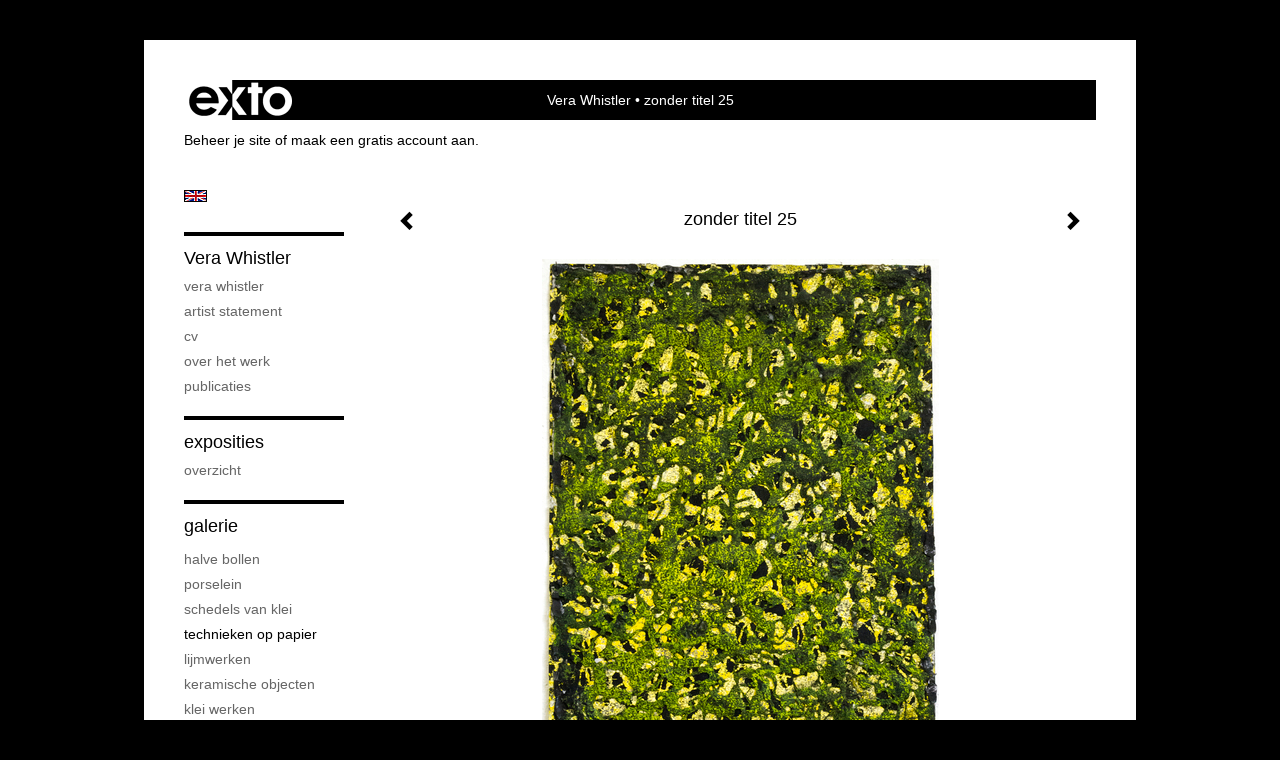

--- FILE ---
content_type: text/html
request_url: https://www.whistlerwitleer.nl/kunstwerk/262285101_zonder+titel+25.html
body_size: 7902
content:
<!DOCTYPE html>
<html lang="nl">
	<head>
        		<meta charset="utf-8">
<!-- 		<meta http-equiv="X-UA-Compatible" content="IE=edge"> -->
		<meta name="viewport" content="width=device-width, initial-scale=1">
		<meta name="description" content="Aleatorisch processen met oliepastel en lijm op papier
"/>

		<meta property="og:description" content="Aleatorisch processen met oliepastel en lijm op papier
"/>
		<meta property="og:title" content="zonder titel 25"/>
		<meta property="og:url" content="https://www.whistlerwitleer.nl/kunstwerk/262285101_zonder+titel+25.html"/>
		<meta property="og:type" content="website" />


        <script type="text/javascript" src="https://da585e4b0722.eu-west-1.sdk.awswaf.com/da585e4b0722/bd489623ccdd/challenge.js" defer></script>

        <style>
			.force-upcase {
				text-transform: none !important;
			}
		</style>
		<!-- The above 3 meta tags *must* come first in the head; any other head content must come *after* these tags -->
		<title>Vera Whistler - zonder titel 25</title>

		<!-- jQuery (necessary for Bootstrap's JavaScript plugins) -->
		<script src="//ajax.googleapis.com/ajax/libs/jquery/1.11.2/jquery.min.js"></script>

		<link rel="stylesheet" type="text/css" href="//dqr09d53641yh.cloudfront.net/css/80153-1768774293.css" />
		<!-- <link rel="stylesheet/less" type="text/css" href="assets/exto.themes.less" /> -->
		<!-- HTML5 shim and Respond.js for IE8 support of HTML5 elements and media queries -->
		<!-- WARNING: Respond.js doesn't work if you view the page via file:// -->
		<!--[if lt IE 9]>
			<script src="https://oss.maxcdn.com/html5shiv/3.7.2/html5shiv.min.js"></script>
			<script src="https://oss.maxcdn.com/respond/1.4.2/respond.min.js"></script>
		<![endif]-->
		<script src="//www.google.com/recaptcha/api.js"></script>
				        
        
        
		<meta property="fb:app_id" content="200441346661022" />

        			<meta property="og:image" content="https://d2w1s6o7rqhcfl.cloudfront.net/80153-o-262344484.jpg"/>
			<meta property="og:image:alt" content="Aleatorisch processen met oliepastel en lijm op papier
"/>
                        
		<style>
			.index-image {
				float: right;
				padding: 20px 0px 20px 20px;
			}
			.ck-content img {
				 display: inline;
			 }
			img {
				image-orientation: from-image;
			}
		</style>
		
		<script type="text/javascript">

			var _gaq = _gaq || [];
			_gaq.push(['_setAccount', 'UA-54784-13']);
            _gaq.push(['_gat._anonymizeIp']);
            _gaq.push(['_trackPageview']);

            
			(function() {
				var ga = document.createElement('script'); ga.type = 'text/javascript'; ga.async = true;
				ga.src = ('https:' == document.location.protocol ? 'https://ssl' : 'http://www') + '.google-analytics.com/ga.js';
				var s = document.getElementsByTagName('script')[0]; s.parentNode.insertBefore(ga, s);
			})();
		</script>

		

	</head>
	<body class="layout--zoom layout--banner -mobile  layout--nav-caps layout--boxed layout-- theme--contrast" ondragstart="return false" onselectstart="return false" oncontextmenu="alert('Deze afbeelding is auteursrechtelijk beschermd en mag niet zonder toestemming worden gebruikt. This image is copyrighted and may not be used without permission.'); return false;" >

		<div class="page">

			<header class="header" role="banner">
				<div class="header-title">
                    						<a href="http://www.exto.nl" class="header-logo ir ">exto | kunst, kunstenaars, galeries en exposities</a>
                                        						<h1 class="header-artist force-upcase"><a href="/">Vera Whistler</a></h1>
						<h2 class="header-id force-upcase">zonder titel 25</h2>
                    				</div>
                				<p class="header-authentication">
                                                                        <span class="member_banner">
                                        <a target="_top" href="https://www.exto.nl/login.html">Beheer je site</a> of <a target="_top" href="https://www.exto.nl/help/meer_informatie.html">maak een gratis account aan</a>.
                                    </span>
                                            				</p>
			</header>
	  	
			<nav class="navigation navbar navbar-fixed-top">
				<div class="container-fluid">
					<!-- Brand and toggle get grouped for better mobile display -->
					<div class="navbar-header">
						<button type="button" class="navbar-toggle collapsed" data-toggle="collapse" data-target="#bs-example-navbar-collapse-1">
							<span class="sr-only">Toggle navigation</span>
							<span class="icon-bar"></span>
							<span class="icon-bar"></span>
							<span class="icon-bar"></span>
						</button>
						<a class="navbar-brand" href="/">Vera Whistler - zonder titel 25</a>
					</div>
			
					<div class="collapse navbar-collapse" id="bs-example-navbar-collapse-1">

						<!-- Horizontal menu -->
						<ul class="nav navbar-nav">

<li class="dropdown">
<a href="/" class="dropdown-toggle" data-toggle="dropdown" role="button" aria-expanded="false">Vera Whistler <span class="caret"></span></a>

<ul class="dropdown-menu" role="menu">
<li>
<a href="/index/248808706_Vera+Whistler.html">
Vera Whistler
</a>
</li>
<li>
<a href="/index/352674166_artist+statement.html">
artist statement
</a>
</li>
<li>
<a href="/index/249833313_CV.html">
CV
</a>
</li>
<li>
<a href="/index/249995162_Over+het+werk.html">
Over het werk
</a>
</li>
<li>
<a href="/publicaties.html">
publicaties
</a>
</li>
</ul>
</li>
<li class="dropdown">
<a href="/exposities.html" class="dropdown-toggle" data-toggle="dropdown" role="button" aria-expanded="false">Exposities <span class="caret"></span></a>

<ul class="dropdown-menu" role="menu">
<li>
<a href="/exposities.html">
overzicht
</a>
</li>
</ul>
</li>
<li class="dropdown">
<a href="/kunstwerken.html" class="dropdown-toggle" data-toggle="dropdown" role="button" aria-expanded="false">Galerie <span class="caret"></span></a>

<ul class="dropdown-menu dropdown-menu--mega" role="menu">
<li>
<a href="/kunstwerken.html">
overzicht
</a>
</li>
<li>
<a href="/kunstwerken/364466038_Halve+bollen+.html">
Halve bollen 
</a>
</li>
<li>
<a href="/kunstwerken/404399353_Porselein.html">
Porselein
</a>
</li>
<li>
<a href="/kunstwerken/249494116_Schedels+van+klei.html">
Schedels van klei
</a>
</li>
<li class="active">
<a href="/kunstwerken/248985632_Technieken+op+papier.html">
Technieken op papier
</a>
</li>
<li>
<a href="/kunstwerken/256547664_Lijmwerken.html">
Lijmwerken
</a>
</li>
<li>
<a href="/kunstwerken/307271634_keramische+objecten+.html">
keramische objecten 
</a>
</li>
<li>
<a href="/kunstwerken/249500159_klei+werken.html">
klei werken
</a>
</li>
<li>
<a href="/kunstwerken/249490696_Kleiplaten.html">
Kleiplaten
</a>
</li>
</ul>
</li>
<li class="dropdown">
<a href="/kunstkopen.html" class="dropdown-toggle" data-toggle="dropdown" role="button" aria-expanded="false">Online winkel <span class="caret"></span></a>

<ul class="dropdown-menu" role="menu">
<li>
<a href="/kunstkopen.html">
kunst kopen
</a>
</li>
</ul>
</li>
<li class="dropdown">
<a href="/reageer/site/0.html" class="dropdown-toggle" data-toggle="dropdown" role="button" aria-expanded="false">Contact <span class="caret"></span></a>

<ul class="dropdown-menu" role="menu">
<li>
<a href="/nieuwsbrief.html">
nieuwsbrief
</a>
</li>
<li>
<a href="/reageer/site/0.html">
reageer
</a>
</li>
<li>
<a href="/privacy.html">
privacyverklaring
</a>
</li>
</ul>
</li></ul>						
						
						<p class="navigation-authentication">
                            
                                                                    <span class="member_banner">
                                        <a target="_top" href="https://www.exto.nl/login.html">Beheer je site</a> of <a target="_top" href="https://www.exto.nl/help/meer_informatie.html">maak een gratis account aan</a>.
                                    </span>
                                                        						</p>
					</div><!-- /.navbar-collapse -->

                    			    
					    <p class="languages">
                            								<a href="http://whistlerwitleer.exto.org" class="ir english">English</a>
                                                        						</p>
                    				</div><!-- /.container-fluid -->
			</nav>
	  	
			<div class="content" role="main">

                			
				<!-- START ARTWORK -->		  	
<section class="section" id="section-artwork-landscape">
	<div class="artwork">
		<header class="artwork-heading">
			<h2>zonder titel 25</h2>
		</header>

        
			<!-- Zoomoptie gebruiken -->
			<img draggable="false" class="artwork-image artwork-image--zoom" src="//d2w1s6o7rqhcfl.cloudfront.net/80153-o-262344484.jpg" alt="zonder titel 25" />

			<script>
				$( document ).ready(function() {
					var $artwork = $('.artwork-image--zoom');
					var pswp = $('.pswp')[0];

					var items = [
						{
							src: '//d2w1s6o7rqhcfl.cloudfront.net/80153-orig-262344484.jpg',
							w: 1882,
							h: 2610,
							title: 'zonder titel 25'
						},


						
							
								{
									src: '//d2w1s6o7rqhcfl.cloudfront.net/80153-orig-392985428.jpg',
									w: 2249,
									h: 3750,
									title: 'Z.T. 1'
								},

							
						
							
								{
									src: '//d2w1s6o7rqhcfl.cloudfront.net/80153-orig-392985460.jpg',
									w: 2621,
									h: 3772,
									title: 'Z.T. 2'
								},

							
						
							
								{
									src: '//d2w1s6o7rqhcfl.cloudfront.net/80153-orig-392985545.jpg',
									w: 3074,
									h: 2810,
									title: 'Z.T. 3'
								},

							
						
							
								{
									src: '//d2w1s6o7rqhcfl.cloudfront.net/80153-orig-392985790.jpg',
									w: 3550,
									h: 2593,
									title: 'Z.T. 4'
								},

							
						
							
								{
									src: '//d2w1s6o7rqhcfl.cloudfront.net/80153-orig-392986133.jpg',
									w: 2753,
									h: 3503,
									title: 'Z.T. 5'
								},

							
						
							
								{
									src: '//d2w1s6o7rqhcfl.cloudfront.net/80153-orig-392986151.jpg',
									w: 2851,
									h: 3599,
									title: 'Z.T. 6'
								},

							
						
							
								{
									src: '//d2w1s6o7rqhcfl.cloudfront.net/80153-orig-392986186.jpg',
									w: 2820,
									h: 3559,
									title: 'Z.T. 7'
								},

							
						
							
								{
									src: '//d2w1s6o7rqhcfl.cloudfront.net/80153-orig-392987619.jpg',
									w: 2821,
									h: 3569,
									title: 'Z.T. 8'
								},

							
						
							
								{
									src: '//d2w1s6o7rqhcfl.cloudfront.net/80153-orig-392987922.jpg',
									w: 2850,
									h: 3509,
									title: 'Z.T. 9'
								},

							
						
							
								{
									src: '//d2w1s6o7rqhcfl.cloudfront.net/80153-orig-392987924.jpg',
									w: 2703,
									h: 3427,
									title: 'Z.T. 10'
								},

							
						
							
								{
									src: '//d2w1s6o7rqhcfl.cloudfront.net/80153-orig-392988087.jpg',
									w: 2747,
									h: 3439,
									title: 'Z.T. 11'
								},

							
						
							
								{
									src: '//d2w1s6o7rqhcfl.cloudfront.net/80153-orig-392988171.jpg',
									w: 2779,
									h: 3495,
									title: 'Z.T. 12'
								},

							
						
							
								{
									src: '//d2w1s6o7rqhcfl.cloudfront.net/80153-orig-392988213.jpg',
									w: 2702,
									h: 3381,
									title: 'Z.T. 13'
								},

							
						
							
								{
									src: '//d2w1s6o7rqhcfl.cloudfront.net/80153-orig-392988308.jpg',
									w: 2750,
									h: 3475,
									title: 'Z.T. 14'
								},

							
						
							
								{
									src: '//d2w1s6o7rqhcfl.cloudfront.net/80153-orig-392988410.jpg',
									w: 2701,
									h: 3404,
									title: 'Z.T. 15'
								},

							
						
							
								{
									src: '//d2w1s6o7rqhcfl.cloudfront.net/80153-orig-392988513.jpg',
									w: 2810,
									h: 3503,
									title: 'Z.T. 16'
								},

							
						
							
								{
									src: '//d2w1s6o7rqhcfl.cloudfront.net/80153-orig-392988675.jpg',
									w: 2788,
									h: 3483,
									title: 'Z.T. 17'
								},

							
						
							
								{
									src: '//d2w1s6o7rqhcfl.cloudfront.net/80153-orig-249264241.jpg',
									w: 2360,
									h: 3276,
									title: 'zonder titel 1'
								},

							
						
							
								{
									src: '//d2w1s6o7rqhcfl.cloudfront.net/80153-orig-249265936.jpg',
									w: 2381,
									h: 3285,
									title: 'zonder titel 2'
								},

							
						
							
								{
									src: '//d2w1s6o7rqhcfl.cloudfront.net/80153-orig-249264432.jpg',
									w: 2352,
									h: 3287,
									title: 'zonder titel 3'
								},

							
						
							
								{
									src: '//d2w1s6o7rqhcfl.cloudfront.net/80153-orig-249264244.jpg',
									w: 2231,
									h: 3135,
									title: 'zonder titel 4'
								},

							
						
							
								{
									src: '//d2w1s6o7rqhcfl.cloudfront.net/80153-orig-353529087.jpg',
									w: 3540,
									h: 5310,
									title: 'zonder titel 5'
								},

							
						
							
								{
									src: '//d2w1s6o7rqhcfl.cloudfront.net/80153-orig-353529659.jpg',
									w: 3473,
									h: 5175,
									title: 'zonder titel 6'
								},

							
						
							
								{
									src: '//d2w1s6o7rqhcfl.cloudfront.net/80153-orig-353530010.jpg',
									w: 3469,
									h: 5169,
									title: 'zonder titel 7'
								},

							
						
							
								{
									src: '//d2w1s6o7rqhcfl.cloudfront.net/80153-orig-378680757.jpg',
									w: 3294,
									h: 4588,
									title: 'zonder titel 8'
								},

							
						
							
								{
									src: '//d2w1s6o7rqhcfl.cloudfront.net/80153-orig-353527797.jpg',
									w: 4542,
									h: 3180,
									title: 'zonder titel 9'
								},

							
						
							
								{
									src: '//d2w1s6o7rqhcfl.cloudfront.net/80153-orig-249264615.jpg',
									w: 1378,
									h: 970,
									title: 'zonder titel 10'
								},

							
						
							
								{
									src: '//d2w1s6o7rqhcfl.cloudfront.net/80153-orig-249264980.jpg',
									w: 1378,
									h: 959,
									title: 'zonder titel 11'
								},

							
						
							
								{
									src: '//d2w1s6o7rqhcfl.cloudfront.net/80153-orig-353595648.jpg',
									w: 1378,
									h: 953,
									title: 'zonder titel 12'
								},

							
						
							
								{
									src: '//d2w1s6o7rqhcfl.cloudfront.net/80153-orig-353642294.jpg',
									w: 1048,
									h: 727,
									title: 'zonder titel 13'
								},

							
						
							
								{
									src: '//d2w1s6o7rqhcfl.cloudfront.net/80153-orig-249265282.jpg',
									w: 1624,
									h: 2001,
									title: 'zonder titel 14'
								},

							
						
							
								{
									src: '//d2w1s6o7rqhcfl.cloudfront.net/80153-orig-249265365.jpg',
									w: 1630,
									h: 1995,
									title: 'zonder titel 15'
								},

							
						
							
								{
									src: '//d2w1s6o7rqhcfl.cloudfront.net/80153-orig-249265280.jpg',
									w: 2700,
									h: 3814,
									title: 'zonder titel 16'
								},

							
						
							
								{
									src: '//d2w1s6o7rqhcfl.cloudfront.net/80153-orig-392985592.jpg',
									w: 3486,
									h: 2509,
									title: 'zonder titel 17'
								},

							
						
							
								{
									src: '//d2w1s6o7rqhcfl.cloudfront.net/80153-orig-262344507.jpg',
									w: 2628,
									h: 3378,
									title: 'zonder titel 18'
								},

							
						
							
								{
									src: '//d2w1s6o7rqhcfl.cloudfront.net/80153-orig-249265470.jpg',
									w: 2042,
									h: 2562,
									title: 'zonder titel 19'
								},

							
						
							
								{
									src: '//d2w1s6o7rqhcfl.cloudfront.net/80153-orig-249265469.jpg',
									w: 2024,
									h: 2540,
									title: 'zonder titel 20'
								},

							
						
							
								{
									src: '//d2w1s6o7rqhcfl.cloudfront.net/80153-orig-249265508.jpg',
									w: 3900,
									h: 2709,
									title: 'zonder titel 21'
								},

							
						
							
								{
									src: '//d2w1s6o7rqhcfl.cloudfront.net/80153-orig-249265546.jpg',
									w: 959,
									h: 1378,
									title: 'zonder titel 22'
								},

							
						
							
								{
									src: '//d2w1s6o7rqhcfl.cloudfront.net/80153-orig-249265522.jpg',
									w: 2377,
									h: 3215,
									title: 'zonder titel 23'
								},

							
						
							
								{
									src: '//d2w1s6o7rqhcfl.cloudfront.net/80153-orig-262344461.jpg',
									w: 2362,
									h: 2915,
									title: 'zonder titel 24'
								},

							
						
							
						
							
								{
									src: '//d2w1s6o7rqhcfl.cloudfront.net/80153-orig-262449635.jpg',
									w: 2562,
									h: 2045,
									title: 'zonder titel 26'
								},

							
						
					];

					$artwork.on( "click", function() {
						event.preventDefault();

						var options = {
							index: 0,
							bgOpacity: 0.7,
							showHideOpacity: true,
							shareEl: false
						};

						var lightBox = new PhotoSwipe(pswp, PhotoSwipeUI_Default, items, options);
						lightBox.init();
					});
				});
			</script>

        		
		<p class="artwork-description">

            <style>
                .video-container iframe, .video-container object, .video-container embed {
                    width: calc(100vw - 30px);
                    height: calc((100vw - 30px) * .5625);
                    max-width: 560px;
                    max-height: calc(560px * .5625);
                }
            </style>

            				<span>
					42 x 30 cm, © 2020,
					€ 290,00<br/>Tweedimensionaal | Mixed Media | Op papier<br/>
				</span>
                        
		</p>

        
        			<a href="/kunstwerk/262285564_next.html" class="artwork-option artwork-next" data-toggle="tooltip" data-placement="top" title="Volgende">
				<span class="glyphicon glyphicon-chevron-right" aria-hidden="true"></span>
			</a>
        
        			<a href="/kunstwerk/262285102_prev.html" class="artwork-option artwork-previous" data-toggle="tooltip" data-placement="top" title="Vorige">
				<span class="glyphicon glyphicon-chevron-left" aria-hidden="true"></span>
			</a>
        
		<a href="/reageer/object/262285101.html" class="artwork-option artwork-reply" data-toggle="tooltip" data-placement="top" title="Reageren">
			<span class="glyphicon glyphicon-comment" aria-hidden="true"></span>
		</a>

        
				
			<footer class="artwork-footer">
				<form action="https://www.exto.nl/winkel/add/262285101.html" method="post">
					<button type="submit" class="btn btn-default btn-shop">Koop dit werk via exto</button>
					<input type="hidden" name="state" value="order_1"/>
					<input type="hidden" name="object_id" value="262285101"/>
				</form>
			</footer>

        

				
	</div>
	
	<div class="artwork-description-extra">
		<p>Aleatorisch processen met oliepastel en lijm op papier</p>
	</div>

    </section>


<script>

    function getCookie(name) {
        const nameEQ = name + "=";
        const ca = document.cookie.split(';');
        for(let i = 0; i < ca.length; i++) {
            let c = ca[i];
            while (c.charAt(0) === ' ') c = c.substring(1, c.length);
            if (c.indexOf(nameEQ) === 0) return c.substring(nameEQ.length, c.length);
        }
        return null;
    }

	$(function() {
		$('.gallery-nav').flickity({
			// options
			cellAlign: 'center',
			contain: true,
			pageDots: false,
			imagesLoaded: true,
			wrapAround: false,
			initialIndex: 41,
			lazyLoad: true
		});

        // Hier de call naar de tracker
        const trackerCookieValue = getCookie('__extotrk');
        
        // **Controleer of de cookie is gezet en een waarde heeft**
        if (trackerCookieValue) {
            // De cookie is gezet en heeft een waarde (wat true evalueert in JS)
            const objectId = '262285101';
            const url = `/track/object/${objectId}`;

            // Voer de GET request uit
            $.get(url)
                .done(function() {
                    // Optioneel: Log de succesvolle call
                    // console.log("Tracker call succesvol naar: " + url);
                })
                .fail(function(jqXHR, textStatus, errorThrown) {
                    // Optioneel: Log de fout
                    // console.error("Fout bij tracker call naar " + url + ": " + textStatus, errorThrown);
                });
        }
    });

</script>


<div class="pswp" tabindex="-1" role="dialog" aria-hidden="true">

	<div class="pswp__bg"></div>

	<div class="pswp__scroll-wrap">

		<div class="pswp__container">
			<div class="pswp__item"></div>
			<div class="pswp__item"></div>
			<div class="pswp__item"></div>
		</div>

		<div class="pswp__ui pswp__ui--hidden">

			<div class="pswp__top-bar">

				<div class="pswp__counter"></div>

				<button class="pswp__button pswp__button--close" title="Close (Esc)"></button>

				<!--<button class="pswp__button pswp__button--share" title="Share"></button>-->

				<button class="pswp__button pswp__button--fs" title="Toggle fullscreen"></button>

				<button class="pswp__button pswp__button--zoom" title="Zoom in/out"></button>

				<div class="pswp__preloader">
					<div class="pswp__preloader__icn">
						<div class="pswp__preloader__cut">
							<div class="pswp__preloader__donut"></div>
						</div>
					</div>
				</div>
			</div>

			<div class="pswp__share-modal pswp__share-modal--hidden pswp__single-tap">
				<div class="pswp__share-tooltip"></div>
			</div>

			<button class="pswp__button pswp__button--arrow--left" title="Previous (arrow left)">
			</button>

			<button class="pswp__button pswp__button--arrow--right" title="Next (arrow right)">
			</button>

			<div class="pswp__caption">
				<div class="pswp__caption__center"></div>
			</div>

		</div>

	</div>

</div>

<!-- END artwork -->
	
			
				<!-- Vertical menu -->
				
				<aside class="aside">

					<header class="aside-header">
						<h2 class="aside-header-artist">
							<a href="/">Vera Whistler</a>
						</h2>
					</header>

                    			    
					    <p class="languages">
                            								<a href="http://whistlerwitleer.exto.org" class="ir english">English</a>
                                                        						</p>
                    
					<ul class="aside-menu">
    <li>
        <a title="Vera Whistler" class="force-upcase" href="/">Vera Whistler</a>
        <ul>
            <li>
                <a title="Vera Whistler" href="/index/248808706_Vera+Whistler.html">Vera Whistler</a>
            </li>
            <li>
                <a title="artist statement" href="/index/352674166_artist+statement.html">artist statement</a>
            </li>
            <li>
                <a title="CV" href="/index/249833313_CV.html">CV</a>
            </li>
            <li>
                <a title="Over het werk" href="/index/249995162_Over+het+werk.html">Over het werk</a>
            </li>
            <li>
                <a title="publicaties" href="/publicaties.html">publicaties</a>
            </li>
        </ul>
    </li>
    <li>
        <a title="Exposities" href="/exposities.html">Exposities</a>
        <ul>
            <li>
                <a title="overzicht" href="/exposities.html">overzicht</a>
            </li>
        </ul>
    </li>
    <li class="active">
        <a title="Galerie" href="/kunstwerken.html">Galerie</a>
        <ul>
            <li>
                <a id="menu-gallery-overview" title="overzicht" href="/kunstwerken.html">overzicht</a>
            </li>
            <li>
                <a title="Halve bollen " href="/kunstwerken/364466038_Halve+bollen+.html">Halve bollen </a>
            </li>
            <li>
                <a title="Porselein" href="/kunstwerken/404399353_Porselein.html">Porselein</a>
            </li>
            <li>
                <a title="Schedels van klei" href="/kunstwerken/249494116_Schedels+van+klei.html">Schedels van klei</a>
            </li>
            <li class="active">
                <a title="Technieken op papier" href="/kunstwerken/248985632_Technieken+op+papier.html">Technieken op papier</a>
            </li>
            <li>
                <a title="Lijmwerken" href="/kunstwerken/256547664_Lijmwerken.html">Lijmwerken</a>
            </li>
            <li>
                <a title="keramische objecten " href="/kunstwerken/307271634_keramische+objecten+.html">keramische objecten </a>
            </li>
            <li>
                <a title="klei werken" href="/kunstwerken/249500159_klei+werken.html">klei werken</a>
            </li>
            <li>
                <a title="Kleiplaten" href="/kunstwerken/249490696_Kleiplaten.html">Kleiplaten</a>
            </li>
        </ul>
    </li>
    <li>
        <a title="Online winkel" href="/kunstkopen.html">Online winkel</a>
        <ul>
            <li>
                <a title="kunst kopen" href="/kunstkopen.html">kunst kopen</a>
            </li>
        </ul>
    </li>
    <li>
        <a title="Contact" href="/reageer/site/0.html">Contact</a>
        <ul>
            <li>
                <a title="nieuwsbrief" href="/nieuwsbrief.html">nieuwsbrief</a>
            </li>
            <li>
                <a title="reageer" href="/reageer/site/0.html">reageer</a>
            </li>
            <li>
                <a title="privacyverklaring" href="/privacy.html">privacyverklaring</a>
            </li>
        </ul>
    </li>
</ul>
				</aside>
			
			</div>
		
			<footer class="footer">
                
					<script type="text/javascript" src="https://cdn.jsdelivr.net/npm/cookie-bar/cookiebar-latest.min.js?"></script>

                

                					Deze site is onderdeel van <a href="http://www.exto.nl">www.exto.nl</a>. Het copyright op alle getoonde werken berust bij de desbetreffende kunstenaars. De afbeeldingen van de werken mogen niet gebruikt worden zonder schriftelijke toestemming.                
            </footer>

			
				<div class="signature">
					<a class="signature-link" href="https://www.exto.nl" target="_blank">
						<svg xmlns="http://www.w3.org/2000/svg" viewBox="0 0 280.5 104.3"><style type="text/css">  
	.st0{fill:#71AA43;}
</style><path class="st0" d="M111.9 0c0 12.8 0 25.6 0 38.4 4.2-5.8 8.4-11.6 12.6-17.4 0.5-0.7 0.9-1.4 1.5-2 0.2-0.3 0.5-0.2 0.8-0.2 6.7 0 13.4 0 20.2 0 -4.1 5.7-8.3 11.4-12.4 17.1 -4.1 5.6-8.2 11.2-12.2 16.9 1.2 1.8 2.5 3.5 3.8 5.3 7.2 9.9 14.4 19.8 21.5 29.7 0.8 1.2 1.7 2.3 2.5 3.5 -6.7 0-13.4 0-20.2 0 -0.4 0-0.9 0-1.1-0.4 -4.8-6.5-9.6-13.1-14.4-19.6 -0.8-1.1-1.5-2.3-2.5-3.3 0 12.1 0 24.2 0 36.3H280.9V0H111.9zM190.4 34.4c-3.6 0.1-7.3 0-10.9 0.1 0 17.5 0 35 0 52.5 0 1.4 0.1 2.9-0.1 4.3 -6 0-11.9 0-17.9 0 -0.1-0.6-0.1-1.2-0.1-1.9 0-18.3 0-36.6 0-55 -2.3 0-4.6 0-6.9 0 -0.8 0-1.6 0.1-2.4-0.1 0-5.2 0-10.4 0-15.5 3.1-0.1 6.2 0.1 9.3-0.1 0-4 0-8 0-12 2.6-0.1 5.3 0 7.9-0.1 3.3 0 6.7-0.1 10 0.1 0.1 4 0 8 0 12.1 3.6 0.2 7.3 0 10.9 0.1C190.4 24 190.4 29.2 190.4 34.4zM265.8 66.1c-1.2 3.9-2.9 7.6-5.3 10.9 -1.7 2.3-3.5 4.5-5.6 6.4 -2 1.8-4.2 3.4-6.5 4.7 -3.3 1.8-6.9 3.2-10.6 4.1 -7.8 1.7-16.1 1.2-23.5-1.9 -2.9-1.2-5.6-2.8-8-4.8 -2.3-1.8-4.4-3.9-6.3-6.1 -3.5-4.2-6.1-9.1-7.5-14.4 -0.4-1.8-0.8-3.6-1-5.5 -0.2-1.8-0.2-3.5-0.2-5.3 0-7 2-14.1 5.9-20 3.6-5.4 8.6-9.9 14.4-13 4.4-2.3 9.3-3.8 14.3-4.1 4.1-0.3 8.3 0 12.3 1 6.4 1.6 12.5 4.8 17.3 9.3 4.7 4.4 8.2 10 10.1 16.1C267.9 50.8 267.9 58.7 265.8 66.1z"/><path class="st0" d="M76.5 19.1c4.3-0.1 8.5 0 12.8 0 2.8 0 5.6 0 8.4 0 4.1 5.6 8.2 11.3 12.3 16.9 0.6 0.9 1.5 1.7 1.8 2.8 0 9.2 0 18.5 0 27.7 0 0.6 0.1 1.2-0.3 1.7 -4.1 5.7-8.2 11.5-12.4 17.3 -1.5 2-2.9 4.1-4.4 6.1 -6.9 0-13.7 0-20.6 0 8.2-11.4 16.4-22.8 24.7-34.2 0.9-1.3 1.9-2.6 2.8-3.9 -7.8-10.7-15.7-21.4-23.5-32.2C77.5 20.5 76.9 19.8 76.5 19.1L76.5 19.1z"/><path class="st0" d="M74.1 42.9c-2.3-7.4-6.9-14.1-13.1-18.7 -3.9-2.9-8.4-4.8-13.1-5.8 -3.3-0.7-6.7-1.1-10.1-1.1 -6.1-0.2-12.3 1.2-17.8 3.9 -5 2.5-9.2 6.4-12.5 10.8 -2.8 3.8-4.9 8.1-6.1 12.6 -1.9 7.5-1.9 15.6 0.4 23.1 1.8 5.9 5.2 11.2 9.6 15.5 4.7 4.6 10.6 7.7 17 9.2 6.4 1.4 13.1 1.4 19.6 0.3 3.2-0.6 6.4-1.4 9.3-2.9 3.2-1.6 6.2-3.6 8.9-6 1.9-1.9 3.8-3.9 5.3-6.1 -0.5-0.3-0.9-0.5-1.4-0.7 -4.5-2.1-9-4.2-13.5-6.3 -0.4-0.3-0.7 0.2-1 0.4 -1.1 1-2.3 1.9-3.6 2.7 -4.9 3.2-10.9 4.2-16.6 3.6 -3.9-0.4-7.8-1.8-10.9-4.4 -3.7-3-5.9-7.6-6.6-12.2 16.9 0 33.9 0 50.8 0 2.5 0 5.1 0.1 7.6 0C76.2 54.6 75.8 48.6 74.1 42.9zM22.3 46.2c-1.3 0-2.6 0.1-3.9 0 0.2-0.6 0.5-1.2 0.8-1.8 1.3-2.4 2.7-4.7 4.6-6.6 1.1-1.1 2.5-2 3.9-2.7 3.3-1.7 7-2.5 10.7-2.4 4.4-0.1 8.8 1.2 12.2 3.9 3.3 2.3 5.9 5.7 7.1 9.6C46 46.2 34.2 46.2 22.3 46.2z"/><path class="st0" d="M226.6 34.3c1.8-0.1 3.6-0.1 5.4 0 3.1 0.4 6 1.4 8.6 3.2 2.6 1.8 4.6 4.2 6.1 6.9 1.7 3.2 2.4 6.8 2.4 10.3 0 3.6-0.6 7.3-2.2 10.5 -1.7 3.4-4.4 6.2-7.6 8.2 -3.1 1.9-6.8 2.7-10.5 2.7 -3-0.1-6.1-0.6-8.9-2.1 -2.7-1.4-5.2-3.4-6.8-6 -2-2.9-3.1-6.3-3.5-9.7 -0.4-3.9-0.2-7.9 1.2-11.6 1-2.7 2.6-5.2 4.7-7.2C218.4 36.6 222.5 34.7 226.6 34.3L226.6 34.3z"/></svg>					</a>
				</div>

					</div>


		<script src="/assets/bootstrap/3.3.7/js/collapse.js"></script>
		<script src="/assets/bootstrap/3.3.7/js/dropdown.js"></script>
		<script src="/assets/bootstrap/3.3.7/js/tooltip.js"></script>
		<script src="/assets/flickity/2.2/flickity.pkgd.min.js?v11"></script>
		<script src="/assets/photoswipe/photoswipe.min.js"></script>
		<script src="/assets/photoswipe/photoswipe-ui-default.min.js"></script>
		<script src="/assets/imagesloaded/imagesloaded.pkgd.min.js"></script>
		<script src="/assets/isotope/isotope.min.js"></script>
		<script src="/assets/js/exto.themes.js?1768785343"></script>


		<script type="text/javascript" src="/assets/js/easyXDM.min.js"></script>
		<script type="text/javascript" src="/assets/js/jquery.cookie.js"></script>
		
		
				<!-- Piwik -->
				<script type="text/javascript">
                    var pkBaseURL = (("https:" == document.location.protocol) ? "https://stats.exto.nl/" : "http://stats.exto.nl/");
                    document.write(unescape("%3Cscript src='" + pkBaseURL + "piwik.js' type='text/javascript'%3E%3C/script%3E"));
				</script>

				<script type="text/javascript">

                    $.ajax(
                        {
                            url: "/index/blockedip",
                            success: function (result) {
                                if(result == 'false')
								{
                                    try {
                                        var piwikTracker = Piwik.getTracker(pkBaseURL + "piwik.php", 9923);
                                                                                piwikTracker.setDocumentTitle("Galerie/Werken in Gemengde techniek op papier   Drawings in different techniques on paper/zonder titel 25");
                                                                                piwikTracker.setDownloadExtensions("pdf");
                                        piwikTracker.trackPageView();
                                        piwikTracker.enableLinkTracking();
                                    } catch( err ) {}

								}
                            }
                        });

				</script>
				<!-- End Piwik Tracking Code -->

		
	</body>
</html>